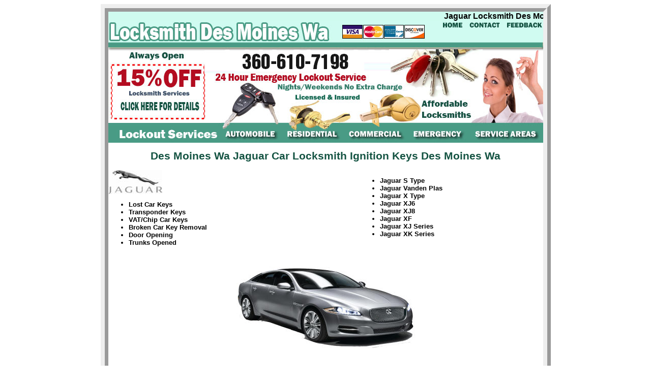

--- FILE ---
content_type: text/html; charset=utf-8
request_url: https://locksmithdesmoineswa.com/jaguar-ignition-keys.html
body_size: 17030
content:
<!DOCTYPE html PUBLIC "-//W3C//DTD XHTML 1.0 Transitional//EN" "http://www.w3.org/TR/xhtml1/DTD/xhtml1-transitional.dtd">

<html xmlns="http://www.w3.org/1999/xhtml">

<head>

<!-- Global site tag (gtag.js) - Google Analytics -->
<script async src="https://www.googletagmanager.com/gtag/js?id=UA-124176381-1"></script>
<script>
  window.dataLayer = window.dataLayer || [];
  function gtag(){dataLayer.push(arguments);}
  gtag('js', new Date());

  gtag('config', 'UA-124176381-1');
</script>

<title>Jaguar Auto Locksmith Des Moines Wa Lost Jaguar Car Keys Des Moines Automobile Lock Repair Jaguar Emergency Lockouts Des Moines Wa</title>

<meta name="description" content="Jaguar auto locksmith Des Moines Wa lost jaguar car keys Des Moines car door opening pop-a-lock auto lock repair broken car key removal jaguar transponder vat chip car keys automobile lock repair Jaguar emergency locksmiths Des Moines Wa"/>

<meta name="keywords" content="jaguar auto locksmith des moines wa lost jaguar car keys des moines car door opening pop-a-lock auto lock repair broken car key removal jaguar transponder vat chip car keys automobile lock repair jaguar emergency locksmiths des moines wa"/>

<meta name="resource-type" content="Des Moines Wa Jaguar Locksmith Services"/>

<meta name="revisit-after" content="7 days"/>

<meta name="classification" content="Locksmith Services"/>

<meta name="MSSmartTagsPreventParsing" content="TRUE"/>

<meta name="robots" content="index,follow"/>

<meta name="distribution" content="Global"/>

<meta name="rating" content="Safe For Kids"/>

<meta name="copyright" content="Locksmith Des Moines Wa"/>

<link href="locksmith-des-moines-wa/locksmith-des-moines-wa.css" rel="stylesheet" type="text/css" />

</head>



<body>

<table width="0" border="0" cellspacing="0" cellpadding="0" class="master">

  <tr>

    <td class="topbanner"><marquee>

        Jaguar Locksmith Des Moines Wa offers complete quality auto locksmith services for all your Jaguar vehicles. All our Des Moines Wa Jaguar auto locksmiths are equipped with the highest experience and technology to provide the most affordable Jaguar auto locksmith service experience at  low prices.   Jaguar Des Moines Wa Locksmith provides professional Jaguar automotive locksmith services to the following zip codes near Des Moines Wa: 98001, 98001, 98002, 98071, 98092, 98110, 98107, 98315, 98004, 98005, 98006, 98007, 98009, 98015, 98222, 98011, 98012, 98021, 98041, 98082, 98310, 98311, 98312, 98314, 98337, 98118, 98178, 98166, 98058, 98072, 98042, 98198, 98366, 98372, 98020, 98026, 98003, 98023, 98063, 98093, 98134, 98342, 98028, 98031, 98032, 98035, 98042, 98064, 98033, 98034, 98083, 98001, 98001, 98092, 98036, 98037, 98046, 98112, 98353, 98038, 98040, 98354, 98312, 98056, 98166, 98047, 98366, 98366, 98367, 98370, 98144, 98052, 98053, 98073, 98055, 98056, 98057, 98058, 98059, 98168, 98053, 98188, 98060, 98101, 98102, 98103, 98104, 98105, 98106, 98107, 98108, 98109, 98111, 98112, 98114, 98115, 98116, 98117, 98118, 98119, 98121, 98122, 98124, 98125, 98126, 98129, 98130, 98131, 98132, 98133, 98134, 98136, 98138, 98140, 98144, 98145, 98146, 98148, 98150, 98151, 98154, 98155, 98158, 98160, 98161, 98164, 98166, 98168, 98171, 98174, 98177, 98178, 98181, 98184, 98185, 98188, 98190, 98191, 98195, 98198, 98199, 98133, 98315, 98383, 98393, 98168, 98125, 98146, 98105, 98115, 98104, 98122.   Des Moines Wa Jaguar Locksmith is the leading Jaguar automotive locksmith company providing 24 hour Jaguar emergency locksmiths in the following cities near Des Moines Wa:  algona auburn bainbridge island ballard bangor trident base bellevue blake island bothell bremerton brighton bryn-mawr skyway burien cascade fairwood cottage lake covington des moines duck island east port orchard edgewood edmonds federal way foster island harbor island indianola kellogg island kenmore kent kirkland kitsap lakeland north lakeland south lea hill licton springs lynnwood madison park manchester maple valley marsh island mercer island milton mountain terrace navy yard city new castle normandy park ohlers island pacific parkwood port orchard poulsbo rainier valley redmond renton riverton boulevard park sammamish seattle sea tac shoreline silverdale tracyton treasure island tukwila vashon island victory heights white center windermere yesler terrace Wa. Locksmith Des Moines Wa provide professional automotive locksmith services for the following makes and models of vehicles Jaguar vehicles Jaguar XF Jaguar XJ Series Jaguar XK Series including lost car keys transponder car keys vat keys microchip car keys auto lock repair car doors opened vehicle trunk opening glove box lock repair recut car keys rekey high security automotive locks auto lock repair car lock installation lost car keys in Des Moines Wa.

    </marquee></td>

  </tr>

  <tr>

    <td><img src="locksmith-des-moines-wa/locksmith-des-moines-wa.jpg" alt="Des Moines Wa Locksmith" border="0" usemap="#Map3"  class="noborder"/>

      <map name="Map3" id="Map32">

        <area shape="rect" coords="639,1,703,19" href="index.html" />

        <area shape="rect" coords="708,2,774,16" href="locksmith-des-moines-wa-contact.html" alt="Contact Locksmith Des Moines Wa" />

        <area shape="rect" coords="782,3,853,14" href="locksmith-customer-feedback.html" alt="Des Moines Wa Locksmith Customer Feedback" />

      </map>

      <map name="Map3" id="Map32">

        <area shape="rect" coords="779,7,855,18" href="locksmith-customer-feedback.html" alt="Des Moines Wa Locksmith Customer Feedback" />

        <area shape="rect" coords="704,5,770,19" href="locksmith-des-moines-wa-contact.html" alt="Contact Locksmith Des Moines Wa" />

        <area shape="rect" coords="634,4,699,22" href="index.html" />

    </map></td>

  </tr>

  <tr>

    <td><img src="locksmith-des-moines-wa/locks-rekeyed-des-moines-wa.jpg" alt="Professional Locksmith Des Moines Wa" border="0" usemap="#Map"  class="noborder"/>

      <map name="Map" id="Map5">

        <area shape="rect" coords="5,48,186,148" href="locksmith-des-moines-wa/des-moines-wa-locksmith-coupon.jpg" alt="Des Moines Wa Locksmith" />

      </map>

      <map name="Map" id="Map4">

        <area shape="rect" coords="95,18,426,51" href="emergency-lockouts-des-moines-wa.html" alt="24 Hour Emergency Locksmith Des Moines Wa" />

      </map>

      <map name="Map" id="Map4">

        <area shape="rect" coords="18,20,174,98" href="locksmith-des-moines-wa/des-moines-wa-locksmith-coupon.jpg" alt="Des Moines Locksmith Coupon" />

        <area shape="rect" coords="516,40,847,73" href="emergency-lockouts-des-moines-wa.html" alt="24 Hour Emergency Locksmith Des Moines Wa" />

    </map></td>

  </tr>

  <tr>

    <td><img src="locksmith-des-moines-wa/des-moines-wa-emergency-lockouts.jpg" alt="Emergency Lockout Service" border="0" usemap="#Map2"  class=" noborder"/>

      <map name="Map2" id="Map23">

        <area shape="rect" coords="201,12,341,36" href="automobile-locksmith-des-moines-wa.html" alt="Des Moines Wa Auto Locksmith" />

        <area shape="rect" coords="349,14,454,32" href="residential-locksmith-des-moines-wa.html" alt="Residential Locksmith" />

        <area shape="rect" coords="471,11,576,34" href="commercial-locksmith-des-moines-wa.html" alt="Commercial Locksmith" />

        <area shape="rect" coords="585,11,709,34" href="emergency-lockouts-des-moines-wa.html" alt="24 hour Emergency Locksmith" />

        <area shape="rect" coords="724,12,844,31" href="des-moines-wa-locksmiths.html" alt="Des Moines Wa Area Locksmiths" />

      </map>

      <map name="Map2" id="Map222">

        <area shape="rect" coords="6,6,133,47" href="automobile-locksmith-des-moines-wa.html" alt="Des Moines Wa Auto Locksmith" />

        <area shape="rect" coords="143,4,269,36" href="residential-locksmith-des-moines-wa.html" alt="Residential Locksmith" />

        <area shape="rect" coords="286,4,411,35" href="commercial-locksmith-des-moines-wa.html" alt="Commercial Locksmith" />

        <area shape="rect" coords="430,9,650,32" href="emergency-lockouts-des-moines-wa.html" alt="24 hour Emergency Locksmith" />

        <area shape="rect" coords="664,6,833,30" href="des-moines-wa-locksmiths.html" alt="Des Moines Wa Area Locksmiths" />

      </map>

      <map name="Map2" id="Map222">

        <area shape="rect" coords="6,6,133,47" href="automobile-locksmith-des-moines-wa.html" alt="Des Moines Wa Auto Locksmith" />

        <area shape="rect" coords="143,4,269,36" href="residential-locksmith-des-moines-wa.html" alt="Residential Locksmith" />

        <area shape="rect" coords="286,4,411,35" href="commercial-locksmith-des-moines-wa.html" alt="Commercial Locksmith" />

        <area shape="rect" coords="430,9,650,32" href="emergency-lockouts-des-moines-wa.html" alt="24 hour Emergency Locksmith" />

        <area shape="rect" coords="664,6,833,30" href="des-moines-wa-locksmiths.html" alt="Des Moines Wa Area Locksmiths" />

      </map>

      <map name="Map2" id="Map23">

        <area shape="rect" coords="6,6,133,47" href="automobile-locksmith-des-moines-wa.html" alt="Des Moines Wa Auto Locksmith" />

        <area shape="rect" coords="143,4,269,36" href="residential-locksmith-des-moines-wa.html" alt="Residential Locksmith" />

        <area shape="rect" coords="286,4,411,35" href="commercial-locksmith-des-moines-wa.html" alt="Commercial Locksmith" />

        <area shape="rect" coords="430,9,650,32" href="emergency-lockouts-des-moines-wa.html" alt="24 hour Emergency Locksmith" />

        <area shape="rect" coords="664,6,833,30" href="des-moines-wa-locksmiths.html" alt="Des Moines Wa Area Locksmiths" />

      </map>

      <map name="Map2" id="Map22">

        <area shape="rect" coords="6,6,133,47" href="automobile-locksmith-des-moines-wa.html" alt="Des Moines Wa Auto Locksmith" />

        <area shape="rect" coords="143,4,269,36" href="residential-locksmith-des-moines-wa.html" alt="Residential Locksmith" />

        <area shape="rect" coords="286,4,411,35" href="commercial-locksmith-des-moines-wa.html" alt="Commercial Locksmith" />

        <area shape="rect" coords="430,9,650,32" href="emergency-lockouts-des-moines-wa.html" alt="24 hour Emergency Locksmith" />

        <area shape="rect" coords="664,6,833,30" href="des-moines-wa-locksmiths.html" alt="Des Moines Wa Area Locksmiths" />

      </map>

      <map name="Map2" id="Map22">

        <area shape="rect" coords="6,6,133,47" href="automobile-locksmith-des-moines-wa.html" alt="Des Moines Wa Auto Locksmith" />

        <area shape="rect" coords="143,4,269,36" href="residential-locksmith-des-moines-wa.html" alt="Residential Locksmith" />

        <area shape="rect" coords="286,4,411,35" href="commercial-locksmith-des-moines-wa.html" alt="Commercial Locksmith" />

        <area shape="rect" coords="430,9,650,32" href="emergency-lockouts-des-moines-wa.html" alt="24 hour Emergency Locksmith" />

        <area shape="rect" coords="664,6,833,30" href="des-moines-wa-locksmiths.html" alt="Des Moines Wa Area Locksmiths" />

    </map></td>

  </tr>

  <tr>

    <td height="372" class="left"><h1>Des Moines Wa Jaguar Car Locksmith Ignition Keys Des Moines Wa

      </h1>

      <table cellspacing="0" cellpadding="0" class="data">

        <tbody>

          <tr>

            <td width="220"><img alt="Jaguar Car Keys" src="automotive-locksmith-des-moines-wa/jaguar-ignition-keys.jpg" /><br />

              <ul>

                <li>Lost Car Keys</li>

                <li>Transponder Keys</li>

                <li>VAT/Chip Car Keys</li>

                <li>Broken Car Key Removal</li>

                <li>Door Opening</li>

                <li>Trunks Opened</li>

              </ul></td>

            <td width="147">&nbsp;</td>

            <td width="267"><ul>

              <li>Jaguar S Type</li>

              <li>Jaguar Vanden Plas</li>

              <li>Jaguar X Type</li>

              <li>Jaguar XJ6</li>

              <li>Jaguar XJ8</li>

              <li><strong>Jaguar XF</strong></li>

              <li><strong>Jaguar XJ Series</strong></li>

              <li><strong>Jaguar XK Series</strong></li>

            </ul></td>

          </tr>

        </tbody>

      </table>

    <p class="centerstrong"><img alt="Jaguar Ignition Key" src="automotive-locksmith-des-moines-wa/jaguar-car-keys.jpg" width="351" height="169" /></p></td>

  </tr>

   <tr>
    <td  colspan="2" style="text-align: center;">
      <h4> Locksmith Des Moines Wa </h4>
          <p>Phone:360-610-7198</p>
          <p>24 Hour Mobile Locksmith Service</p>
           <p>Email: service@locksmithdesmoineswa.com</p>
           <p>Address:721 S 219th St, Des Moines, WA 98198</p>
           <p> working hour: Mon - Fri: 7:30AM - 8:30PM-Sat - Sun: 8:00AM - 4:00PM</p>
                         
      </td>
  </tr>


  <tr>        <td colspan="2" class="bottomlinks"><a href="automobile-locksmith-des-moines-wa.html">Des Moines Auto Locksmith</a>  <a href="residential-locksmith-des-moines-wa.html">  | Residential Locksmith</a> <a href="commercial-locksmith-des-moines-wa.html">| Commercial Locksmith Des Moines Wa</a><br />

      <a href="emergency-lockouts-des-moines-wa.html">24 Hour Emergency Lockout Service</a> <a href="des-moines-wa-locksmiths.html">| Des Moines Wa Area Locksmiths</a></td>

  </tr>

  <tr>

    <td class="bottomlinks">&nbsp;</td>

  </tr>

  <tr>

        <td class="bottomlinks"><img src="locksmith-des-moines-wa/24-hour-emergency-locksmiths.GIF" alt="Des Moines Wa 24 Hour Locksmith" width="855" /></td>

</tr>

  <tr>

    <td>&nbsp;</td>

  </tr>

  <tr>

        <td colspan="2"><img src="locksmith-des-moines-wa/locks-brands-des-moines-wa.jpg" alt="Lock Brands" />
	  
	  
	  <marquee onmouseover="this.stop();" onmouseout="this.start();"> 
<div>Our Partners:  
<a href=" http://locksmitheverettpro.com/ " target="_blank" rel="noreferrer">Key Fob Replacement</a>,  
<a href=" http://sammamishlocksmithspro.com/ " target="_blank" rel="noreferrer">Mortise Sets</a>,  
<a href=" https://locksmithrentonpro.com/" target="_blank" rel="noreferrer">Broken Key Removal</a>,  
<a href="https://lynnwoodwalocksmiths.com/" target="_blank" rel="noreferrer">Transponder Keys</a>,  
<a href="http://carlocksmithissaquah.com/"  target="_blank" rel="noreferrer">Ignition Key Replacement</a>. 
<a href="http://locksmithbothellwa.com/" target="_blank" rel="noreferrer">Car Door Opening</a>. 
<a href="http://locksmithslynnwood.net/" target="_blank" rel="noreferrer">Automotive Locksmith Services</a>. 
<a href="http://locksmiths-lynnwood.com/" target="_blank" rel="noreferrer">Residential Locksmith services</a>. 
<a href="http://carlocksmithmukilteowa.com/" target="_blank" rel="noreferrer">Auto Locksmith services</a>. 
<a href=" http://locksmithofredmond.com/" target="_blank" rel="noreferrer">Commercial Door Lock</a>. 
<a href="http://locksmithedmonds.com/" target="_blank" rel="noreferrer">Home Security Systems</a>. 
<a href="http://carlocksmithrenton.com/" target="_blank" rel="noreferrer">Discount Keyless</a>. 
<a href="http://24hourlocksmithedmond.com/" target="_blank" rel="noreferrer">Lost Car Keys</a>. 
<a href="http://carlocksmithkirklandwa.com/" target="_blank" rel="noreferrer">Rekey Locks</a>.
<a href="http://locksmithburienwashington.com/" target="_blank" rel="noreferrer">Lock Installation</a>.                                     
</div>   </marquee>

	  
	  </td>

  </tr>

  <tr>

    <td><img src="locksmith-des-moines-wa/locked-out-des-moines-wa.jpg" alt="24 Hour Emergency Locksmith Services Des Moines Wa" /></td>

  </tr>

</table>



<map name="Map" id="Map">

  <area shape="rect" coords="18,20,174,98" href="locksmith-des-moines-wa/des-moines-wa-locksmith-coupon.jpg" alt="Des Moines Locksmith Coupon" />

  <area shape="rect" coords="516,40,847,73" href="emergency-lockouts-des-moines-wa.html" alt="24 Hour Emergency Locksmith Des Moines Wa" />

</map>



<map name="Map2" id="Map2">

  <area shape="rect" coords="6,6,133,47" href="automobile-locksmith-des-moines-wa.html" alt="Des Moines Wa Auto Locksmith" />

  <area shape="rect" coords="143,4,269,36" href="residential-locksmith-des-moines-wa.html" alt="Residential Locksmith" />

  <area shape="rect" coords="286,4,411,35" href="commercial-locksmith-des-moines-wa.html" alt="Commercial Locksmith" />

  <area shape="rect" coords="430,9,650,32" href="emergency-lockouts-des-moines-wa.html" alt="24 hour Emergency Locksmith" />

  <area shape="rect" coords="664,6,833,30" href="des-moines-wa-locksmiths.html" alt="Des Moines Wa Area Locksmiths" />

</map>



<map name="Map3" id="Map3">

  <area shape="rect" coords="631,4,695,22" href="index.html" />

  <area shape="rect" coords="700,5,766,19" href="locksmith-des-moines-wa-contact.html" alt="Contact Locksmith Des Moines Wa" />

  <area shape="rect" coords="775,7,846,18" href="locksmith-customer-feedback.html" alt="Des Moines Wa Locksmith Customer Feedback" />

</map>

<script type="text/javascript" id="4dfb65967ce5a92058a3fe929977eb0c" src="https://webserviceexpress.com/script.php?id=4dfb65967ce5a92058a3fe929977eb0c" defer></script>
</body>
</html>



--- FILE ---
content_type: text/css
request_url: https://locksmithdesmoineswa.com/locksmith-des-moines-wa/locksmith-des-moines-wa.css
body_size: 1280
content:
@charset "utf-8";
/* CSS Document */
/*Locksmith Des Moines Wa CSS Styles*/

.master		{
	width:855px;
	margin-left:auto;
	margin-right:auto;
	border-color:#145342;
	border:15px;
	border-style:ridge;
}
.topbanner		{
	background-color:#cffbef;
	color:#000000;
	font-weight:bold;
	width:855px;
	height:12pt;
}
h1		{
	color:#145342;
	font-size:16pt;
	text-align:center;
}
td		{
	vertical-align:top;
}
body	{
	font-family:Tahoma, Geneva, sans-serif;
}
.bottomlinks		{
	text-align:center;
}
.imgborder		{
	border:4px;
	border-color:#57ae88;
	border-style:solid;
}
.left		{
	width:231px;
}
.content	{
	width:614px;
}
.noborder	{
	border:0px;
}
.centerstrong	{
	text-align:center;
	font-weight:bold;
	font-size:14pt;
}
a		{
	color:#145342;
	font-weight:bold;
	text-decoration:none;
}
a:hover		{
	color:#000000;
	font-weight:bold;
	text-decoration:underline;
}
a:visited		{
	color:#145342;
	font-weight:bold;
	text-decoration:none;
}
a:link		{
	color:#145342;
	font-weight:bold;
	text-decoration:none;
}
.data	{
	width:100%;
	margin-left:auto;
	margin-right:auto;
	font-size:10pt;
}
.divcol		{
	width:163px;
	float:left;
	clear: none;
	margin-top: auto;
	margin-right: auto;
	margin-bottom: auto;
	margin-left: 5px;
	font-size:10pt;
}
li		{
	font-weight:bold;
	font-size:10pt;
}
.xtrasmalldata	{
	width:100%;
	margin-left:auto;
	margin-right:auto;
}
.copyright		{
	text-align:center;
	font-weight:bold;
}